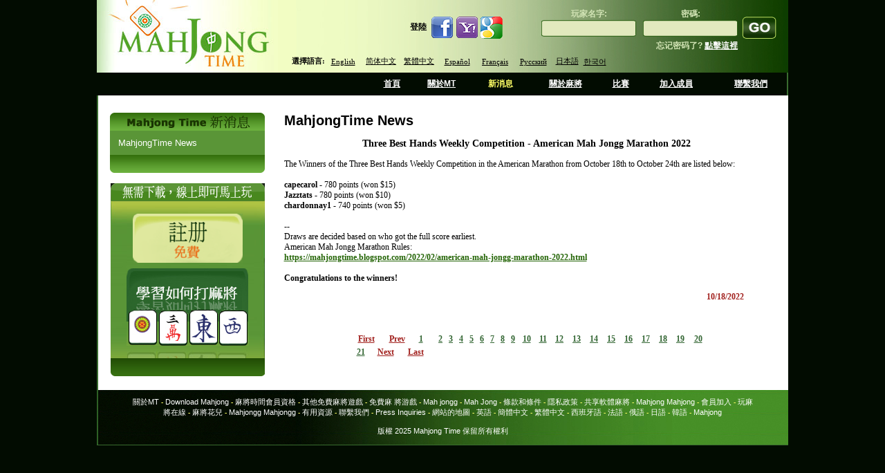

--- FILE ---
content_type: text/html; charset=utf-8
request_url: https://mahjongtime.com/mahjong-news.aspx?lang=cht&newsId=1083&PageNr=54&catId=1
body_size: 33562
content:

<!DOCTYPE html PUBLIC "-//W3C//DTD XHTML 1.0 Transitional//EN" "http://www.w3.org/TR/xhtml1/DTD/xhtml1-transitional.dtd">
<html xmlns="http://www.w3.org/1999/xhtml">

 <script type="text/javascript">
      if (top != self)
      {
       // Get HttpContext out of iFrame
       top.location.href = location.href;
      }
 </script>

<head id="Head1"><meta http-equiv="Content-Type" content="text/html; charset=utf-8" />
<script type="text/javascript" src="https://ajax.googleapis.com/ajax/libs/jquery/1.4/jquery.min.js"></script>
<link rel="icon" type="image/x-icon" href="http://mahjongtime.com/images/favicon.ico" /><link rel="shortcut icon" type="image/x-icon" href="http://mahjongtime.com/images/favicon.ico" /><link rel="shortcut icon" href="http://mahjongtime.com/images/favicon.ico" /><meta http-equiv="Content-Language" content="en" />
<meta name="Keywords" content="Mahjong game News, Winners News, Contest Announced, mahjong game news, mahjong news, mahjong scoring news, mahjong scoring game, scoring mahjong games news, play mahjong games, Chinese mahjong game news, Chinese official game news, Hong Kong Mahjong news, Chinese Mahjong Official game news, Riichi Competition game news, American Mahjong game news, Mahjong online news, online shanghai game news, mahjongtime.com" />
<meta name="Description" content="Mahjongtime News provides the mahjong game results during the tournament, mahjong  game result page by players, mahjong game results, mahjong news, mahjongtime.com" />
<title>Mahjong Time - News</title>
<script type="text/javascript" src="/script/mahjong.main.js"></script><script type="text/javascript" src="/script/deprecated.javascript.js"></script><script type="text/javascript" src="/script/swfobject.js"></script><link href="App_Themes/Default/Accordion.css" type="text/css" rel="stylesheet" /><link href="App_Themes/Default/Styles.css" type="text/css" rel="stylesheet" /><link href="App_Themes/Default/Wait.css" type="text/css" rel="stylesheet" /><title>
	Three Best Hands Weekly Competition - American Mah Jongg Marathon 2022
</title></head>
<body>
<table width="1000" border="0" align="center" cellpadding="0" cellspacing="0">
  <tr>
    <td ><table width="100%" border="0" cellpadding="0" cellspacing="0" background="./images/line_1.gif" style="background-position:right top; background-repeat:repeat-y">
      <tr>
        <td valign="top"><table width="100%" border="0" cellpadding="0" cellspacing="0" background="./images/Header.jpg" style="background-repeat:no-repeat; background-position:center;">
        
          <tr>
            <td height="105" rowspan="2" valign="top">
            <table width="100" border="0" cellpadding="0" cellspacing="0">
                <tr>
                  <td align="left" valign="top"><a href="index.aspx" title="Mahjong Time"><img src="./images/Logo.jpg" alt="Mahjong Time" width="262" height="105" title="Mahjong Time" /></a></td>
                </tr>
            </table></td>
            <td width="738" valign="middle">
            <table width="738" cellpadding="0" cellspacing="0" border="0" height="100">
                <tr><td align="right" width="338">
                <table cellpadding="0" cellspacing="0" border="0">
              <tr>
                        <td class="home_text"><b>登陸</b>&nbsp;&nbsp;</td>
                        <td><a href="#" onclick="return fbAuth();" target="_blank"><img src="images/icon_facebook.jpg" border="0" /></a></td>
                        <td><a href="#" onclick="return yahAuth();" target="_blank"><img src="images/icon_yahoo.jpg" border="0" /></a></td>
                        <td><a href="#" onclick="return gogAuth();" target="_blank"><img src="images/icon_google.jpg" border="0" /></a></td>
                    </tr>
                </table>
                </td>
                <td width="400" align="right" style="padding-right: 15px">
                <table align="right" cellpadding="0" cellspacing="0"><tbody>
                <tr><td>
                

                    <form id="ToSignIn" method="post" action='https://mahjongtime.com/mahjong-signin.aspx' style="margin:0 auto;" >  
                    <table border="0" align="right" cellpadding="0" cellspacing="0">
                      <tr>
                        <td valign="top">
                        <table width="100%" border="0" cellspacing="0" cellpadding="0" title="Sign In" class="top_login">
                            <tr>
                              <td height="25" class="sign_in_text" align="center" valign="bottom">玩家名字: </td>
                              <td width="10"></td>
                              <td class="sign_in_text" align="center" valign="bottom">密碼:</td>
                            </tr>
                            <tr>
                              <td width="137" height="25" align="center" valign="middle" background="images/inputs.gif" style="background-repeat:no-repeat; background-position: center top; "><input type="text" name="SignInLogin" title="Player Name"  /></td>
                              <td height="24"></td>
                              <td width="137" align="center" valign="middle" background="images/inputs2.gif" style="background-position:center top; background-repeat:no-repeat"><input type="password" name="SignInPassword" title="Password" /></td>
                            </tr>
                        </table>
                        </td>
                        <td valign="top" width="5"></td>
                        <td height="54" valign="bottom"><input name="Submint2" type="image" class="go_button" src="images/go1.gif" alt="Sign In" border="0"  title="Sign In" /></td>
                      </tr>
                      <tr>
                        <td align="right" class="sign_in_text">忘记密码了? <a href="mahjong-forgot-password.aspx"  title="點擊這裡">點擊這裡 </a></td>
                        <td class="sign_in_text">&nbsp;</td>
                        <td class="sign_in_text">&nbsp;</td>
                      </tr>
                    </table>
                    </form>
                </td></tr></tbody>
                </table>
                </td></tr>
          <tr>
                <td colspan="2" style="padding-left: 20px">
            <table border="0" align="left" cellpadding="0" cellspacing="0">
              <tr>
                        <td align="center" valign="middle" class="switch_lng">選擇語言:</td>
            <td width="55" height="20" align="center" valign="middle" class="switch_lng"><a href="/mahjong-news.aspx?lang=eng&newsId=1083&PageNr=54&catId=1" title="英语">English</a>&nbsp; </td>
                <td width="55"  align="center" valign="middle" class="switch_lng "><a href="/mahjong-news.aspx?lang=chs&newsId=1083&PageNr=54&catId=1" title="简体中文">简体中文</a>&nbsp; </td>
                <td width="55"  align="center" valign="middle" class="switch_lng "><a href="/mahjong-news.aspx?lang=cht&newsId=1083&PageNr=54&catId=1" title="繁体中文">繁體中文</a>&nbsp; </td>
                <td width="55"  align="center" valign="middle" class="switch_lng "><a href="/mahjong-news.aspx?lang=spn&newsId=1083&PageNr=54&catId=1" title="西班牙语">Español</a>&nbsp; </td>
                <td width="55"  align="center" valign="middle" class="switch_lng "><a href="/mahjong-news.aspx?lang=fr&newsId=1083&PageNr=54&catId=1" title="法语">Français</a>&nbsp; </td>
                <td width="55"  align="center" valign="middle" class="switch_lng "><a href="/mahjong-news.aspx?lang=ru&newsId=1083&PageNr=54&catId=1" title="俄語">Русский</a>&nbsp; </td>
                <td width="40"  align="center" valign="middle" class="switch_lng "><a href="/mahjong-news.aspx?lang=jp&newsId=1083&PageNr=54&catId=1" title="日本語">日本語</a></td>
                <td width="40"  align="center" valign="middle" class="switch_lng "style="padding-top:1px;"><a href="/mahjong-news.aspx?lang=kr&newsId=1083&PageNr=54&catId=1" title="韓語">한국어</a></td>
              </tr>
                    </table>
                </td></tr>
            </table>
            </td>
            </tr>
        </table></td>
      </tr>
      <tr>
        <td valign="top"><table width="100%" border="0" cellspacing="0" cellpadding="0" height="33px">
          <tr>
            <td width="400px"></td>
            <td align="center" valign="middle"  ><a href="index.aspx" title="首頁" name="home" id="home">首頁</a></td>
            <td align="center" valign="middle" ><a href="mahjong-about-mahjong-time.html" title="關於MT" name="about" id="about">關於MT</a></td>
            <td align="center" valign="middle" ><a href="mahjong-news.aspx?catId=1" title="新消息" name="news" id="news">新消息</a></td>
            <td align="center" valign="middle" ><a href="mahjong-game-info.html" title="關於麻將" name="game" id="game">關於麻將</a></td>
            <td align="center" valign="middle" ><a href="mahjong-official-tournaments.aspx" title="比賽">比賽</a></td>
            <td align="center" valign="middle" ><a href="mahjong-affiliate-corporate.aspx" title="加入成員" name="affiliates" id="affiliates">加入成員</a></td>
            <td align="center" valign="middle" ><a href="mahjong-contact.aspx" title="聯繫我們" name="contact" id="contact">聯繫我們</a></td>
          </tr>
        </table></td>
      </tr>
      <tr>
        <td valign="top"><table width="100%" border="0" cellspacing="0" cellpadding="0" background="./images/line_1.gif" style="background-position:left top; background-repeat:repeat-y" bgcolor="#FFFFFF">
          <tr>
            <td valign="top" style="padding-top:25px; padding-left:10px; padding-right:10px;">
            <form method="post" action="/mahjong-news.aspx?lang=cht&amp;newsId=1083&amp;PageNr=54&amp;catId=1" id="frmMain">
<div class="aspNetHidden">
<input type="hidden" name="__VIEWSTATE" id="__VIEWSTATE" value="/[base64]/[base64]/[base64]/[base64]/bGFuZz1jaHQmbmV3c0lkPTEwODMmUGFnZU5yPTkmY2F0SWQ9MQVGYWxzZQIxMAIxMGQCCg9kFgQCAQ8WAh8CaGQCAg8VBDkvbWFoam9uZy1uZXdzLmFzcHg/[base64]/[base64]/[base64]/[base64]" />
</div>

<div class="aspNetHidden">

	<input type="hidden" name="__VIEWSTATEGENERATOR" id="__VIEWSTATEGENERATOR" value="0B52134A" />
</div>
            
<script type="text/javascript">
  SelectTop('news');
  
</script>

		<table width="100%" border="0" cellpadding="0" cellspacing="0" style="background-repeat: repeat-y;">
            <tr>
                
                    <td align="left" valign="top"  width="242" >
            
                        <!---таблица cлева-->
            
                        <table width="242"  border="0" align="left" cellpadding="0" cellspacing="0">
                      <tr>
                        <td><table width="100%" border="0" align="center" cellpadding="0" cellspacing="0">
                            <tr>
                              <td align="center" ><img src="images/Mahjong_Time_in_News_cht.gif" /></td>
                            </tr>
                            
                        </table></td>
                      </tr>
                      <tr>
                        <td><table width="224" border="0" align="center" cellpadding="0" cellspacing="0" bgcolor="#5a9537">
                            

                            <tr>
                              <td align="center" valign="top"  style="padding-bottom:10px; padding-top:10px;" ><table width="200" border="0" align="center" cellpadding="0" cellspacing="0">
                                <tr>
                                  <td colspan="2" align="left" valign="top"><table border="0" align="left" cellpadding="0" cellspacing="0">
  
                                          <tr>
                                            <td align="left" valign="top" ><a href='mahjong-news.aspx?catId=1' class="side_nav" title="MahjongTime News">MahjongTime News</a></td>
                                          </tr>
                                        
                                  </table></td>
                                </tr>
                              </table></td>
                          </tr>
                            

                            

                        </table></td>
                      </tr>
                      <tr>
                        <td align="center"><img src="./images/game_info2.gif" /></td>
                      </tr>
                      <tr>
                        <td height="15" align="center"></td>
                      </tr>
                      <tr>
                        <td align="center">


<table border="0" align="center" cellpadding="0" cellspacing="0">
      <tr>
        <td align="center" valign="top"><table border="0" cellpadding="0" cellspacing="0" >
                          <tr>
                            <td align="left"><img src="images/no-dl-req_cht.gif" width="223" height="26" hspace="0" vspace="0" border="0" alt="No Download required" title="No Download required" /></td>
            </tr>
                          <tr>
                            <td align="center" background="./images/no-download-required.jpg" style="background-position:top center; background-repeat:no-repeat;"><table width="100%" border="0" cellspacing="0" cellpadding="0" class="linkimg">
<tr>
                                  <td height="18" align="center"></td>
                              </tr>
                                <tr>
                                  <td align="center"><a href='./mahjong-signup.aspx' title='創建賬號'>
                                  <img src="images/open-account-mahjongtime_cht.gif" width="159" height="71" hspace="0" vspace="0" border="0" alt="創建賬號" title="創建賬號" /></a></td>
                              </tr>
                                <tr>
                                  <td height="8"></td>
                                </tr>
                                <tr>
                                  <td height="130" align="center" valign="top" ><a href="https://lite.mahjongtime.com" title='學會玩麻將'>
                                  <img src="images/learn_to_play_cht.jpg" width="177" height="112" hspace="0" vspace="0" border="0" alt="學會玩麻將" title="學會玩麻將" /></a></td>
                              </tr>
                                <tr>
                                  <td align="left" valign="top" ><img src="./images/no-dl-req2.gif" /></td>
                              </tr>
                              </table>
                            </td>
                          </tr>
                      </table></td>
      </tr>
    </table></td>
                      </tr>
                      
                    </table></td>
              
              <!-- END place for  the left placeholder -->      
                  <td align="center" valign="top" >
                  <table width="95%" border="0" align="center" cellpadding="0" cellspacing="0" id="Table1">
                    <tr>
                      <td><span id="cphMain_lbl_Error" style="color:Red;"></span></td>
                    </tr>
                    <tr>
                      <td><h1>
                          <span id="cphMain_lblCategory" class="home_head">MahjongTime News</span>
                      </h1></td>
                    </tr>
                    
                      <tr>
                        <td align="center"><span><br />
                              <span id="cphMain_lbl_Title" class="header_link">Three Best Hands Weekly Competition - American Mah Jongg Marathon 2022</span>
                        </span></td>
                      </tr>
                      <tr>
                        <td><br />
                        </td>
                      </tr>
                      <tr>
                        <td valign="top" align="left"><table cellspacing="0" cellpadding="0" width="95%" border="0">
                            <tr>
                              <td align="left"><div align="justify">
                                  <span id="cphMain_lbl_News" class="home_text">The Winners of the Three Best Hands Weekly Competition in the American Marathon from October 18th to October 24th are listed below:<br><br>
<b>capecarol</b> - 780 points (won $15)<br> 
<b>Jazztats</b> - 780 points (won $10)<br>
<b>chardonnay1</b> - 740 points (won $5)<br><br>

--<br>
Draws are decided based on who got the full score earliest.<br>
American Mah Jongg Marathon Rules: <br>
<a href="https://mahjongtime.blogspot.com/2022/02/american-mah-jongg-marathon-2022.html" >https://mahjongtime.blogspot.com/2022/02/american-mah-jongg-marathon-2022.html</a>
<br><br>
<b>Congratulations to the winners!</b><br></span>
                              </div></td>
                            </tr>
                        </table></td>
                      </tr>
                      <tr>
                        <td valign="middle" align="right" height="40"><table cellspacing="0" cellpadding="0" width="95%" align="left" border="0">
            <tr>
                              <td align="right"><span id="cphMain_lblDate" class="read_mo">10/18/2022</span></td>
                            </tr>
                        </table></td>
                      </tr>
                      <tr>
                        <td valign="top" align="left"><table width="95%" border="0" cellpadding="0" cellspacing="0">
                            
                        </table></td>
                      </tr>
                      <tr>
                        <td valign="top" align="center" class="link"><br />
                            <br />
                            

<table width="75%" align="center">
	<tr>
		
			<td align="right"><a href='/mahjong-news.aspx?lang=cht&newsId=1083&PageNr=0&catId=1' class="read_mo" title="First Page"><u>First</u></a>
			</td>
			<td align="right"><a href="/mahjong-news.aspx?lang=cht&newsId=1083&PageNr=53&catId=1" class="read_mo" title="Prev Page"><u>Prev</u></a>
			</td>
		
		
		
				
		<td align="center"><b> 
			<a href="/mahjong-news.aspx?lang=cht&newsId=1083&PageNr=0&catId=1" class="IsCurrentPageFalse" title="Page 1" >1</a></b>
		</td>
		
				
		<td align="center"><b> 
			<a href="/mahjong-news.aspx?lang=cht&newsId=1083&PageNr=1&catId=1" class="IsCurrentPageFalse" title="Page 2" >2</a></b>
		</td>
		
				
		<td align="center"><b> 
			<a href="/mahjong-news.aspx?lang=cht&newsId=1083&PageNr=2&catId=1" class="IsCurrentPageFalse" title="Page 3" >3</a></b>
		</td>
		
				
		<td align="center"><b> 
			<a href="/mahjong-news.aspx?lang=cht&newsId=1083&PageNr=3&catId=1" class="IsCurrentPageFalse" title="Page 4" >4</a></b>
		</td>
		
				
		<td align="center"><b> 
			<a href="/mahjong-news.aspx?lang=cht&newsId=1083&PageNr=4&catId=1" class="IsCurrentPageFalse" title="Page 5" >5</a></b>
		</td>
		
				
		<td align="center"><b> 
			<a href="/mahjong-news.aspx?lang=cht&newsId=1083&PageNr=5&catId=1" class="IsCurrentPageFalse" title="Page 6" >6</a></b>
		</td>
		
				
		<td align="center"><b> 
			<a href="/mahjong-news.aspx?lang=cht&newsId=1083&PageNr=6&catId=1" class="IsCurrentPageFalse" title="Page 7" >7</a></b>
		</td>
		
				
		<td align="center"><b> 
			<a href="/mahjong-news.aspx?lang=cht&newsId=1083&PageNr=7&catId=1" class="IsCurrentPageFalse" title="Page 8" >8</a></b>
		</td>
		
				
		<td align="center"><b> 
			<a href="/mahjong-news.aspx?lang=cht&newsId=1083&PageNr=8&catId=1" class="IsCurrentPageFalse" title="Page 9" >9</a></b>
		</td>
		
				
		<td align="center"><b> 
			<a href="/mahjong-news.aspx?lang=cht&newsId=1083&PageNr=9&catId=1" class="IsCurrentPageFalse" title="Page 10" >10</a></b>
		</td>
		
				
		<td align="center"><b> 
			<a href="/mahjong-news.aspx?lang=cht&newsId=1083&PageNr=10&catId=1" class="IsCurrentPageFalse" title="Page 11" >11</a></b>
		</td>
		
				
		<td align="center"><b> 
			<a href="/mahjong-news.aspx?lang=cht&newsId=1083&PageNr=11&catId=1" class="IsCurrentPageFalse" title="Page 12" >12</a></b>
		</td>
		
				
		<td align="center"><b> 
			<a href="/mahjong-news.aspx?lang=cht&newsId=1083&PageNr=12&catId=1" class="IsCurrentPageFalse" title="Page 13" >13</a></b>
		</td>
		
				
		<td align="center"><b> 
			<a href="/mahjong-news.aspx?lang=cht&newsId=1083&PageNr=13&catId=1" class="IsCurrentPageFalse" title="Page 14" >14</a></b>
		</td>
		
				
		<td align="center"><b> 
			<a href="/mahjong-news.aspx?lang=cht&newsId=1083&PageNr=14&catId=1" class="IsCurrentPageFalse" title="Page 15" >15</a></b>
		</td>
		
				
		<td align="center"><b> 
			<a href="/mahjong-news.aspx?lang=cht&newsId=1083&PageNr=15&catId=1" class="IsCurrentPageFalse" title="Page 16" >16</a></b>
		</td>
		
				
		<td align="center"><b> 
			<a href="/mahjong-news.aspx?lang=cht&newsId=1083&PageNr=16&catId=1" class="IsCurrentPageFalse" title="Page 17" >17</a></b>
		</td>
		
				
		<td align="center"><b> 
			<a href="/mahjong-news.aspx?lang=cht&newsId=1083&PageNr=17&catId=1" class="IsCurrentPageFalse" title="Page 18" >18</a></b>
		</td>
		
				
		<td align="center"><b> 
			<a href="/mahjong-news.aspx?lang=cht&newsId=1083&PageNr=18&catId=1" class="IsCurrentPageFalse" title="Page 19" >19</a></b>
		</td>
		
				
		<td align="center"><b> 
			<a href="/mahjong-news.aspx?lang=cht&newsId=1083&PageNr=19&catId=1" class="IsCurrentPageFalse" title="Page 20" >20</a></b>
		</td>
		
				
	</tr>
	<tr>
		
		<td align="center"><b> 
			<a href="/mahjong-news.aspx?lang=cht&newsId=1083&PageNr=20&catId=1" class="IsCurrentPageFalse" title="Page 21" >21</a></b>
		</td>
		
		
			<td align="left"><a href="/mahjong-news.aspx?lang=cht&newsId=1083&PageNr=55&catId=1" class="read_mo" title="Next Page"><u>Next</u></a></td>
			<td align="left"><a href="/mahjong-news.aspx?lang=cht&newsId=1083&PageNr=20&catId=1" class="read_mo" title="Last Page"><u>Last</u></a>			</td>
		
		
	</tr>
</table>
</td>
                      </tr>
                    
                  </table>
                    <!--$EndFormBefore-->                    <!--$FormAfter-->			  </td>
          </tr>
        </table>

            </form>
           </td>
            </tr>
          <tr>
            <td height="20">&nbsp;</td>
          </tr>
          <tr>
            <td background="./images/Button_menu2.jpg" style="background-repeat:repeat-y; background-color:#000000;">
            <table width="90%" border="0" align="center" cellpadding="0" cellspacing="0"  style="padding-top:10px;">
                    <tr>
                      <td class="bottom_text" align="center" valign="top">
                        
<a href="./mahjong-about-mahjong-time.html"  title="關於MT">關於MT</a>
<span class="separator"> - </span>
<a href="./download-mahjong.html"   title="Download Mahjong" >Download Mahjong</a>
<span class="separator"> - </span>
<a href="./Mahjong-Help-Membership-Fullscreen.aspx"   title="麻將時間會員資格" >麻將時間會員資格</a>
<span class="separator"> - </span>
<a href="./free-mahjong-games.html"   title="其他免費麻將遊戲" >其他免費麻將遊戲</a>
<span class="separator"> - </span>
<a href="./free-mahjongg-game.html" title="免費麻 將游戲" >免費麻 將游戲</a> 
<span class="separator">-</span> 
<a href="./free-mahjongg-game.html" title="Mah jongg" >Mah jongg</a> 
<span class="separator">-</span> 
<a href="./mah-jong.html"  title="Mah Jong">Mah Jong</a> 
<span class="separator">-</span> 
<a href="./mahjong-terms-conditions.html"  title="條款和條件">條款和條件</a> 
<span class="separator">-</span> 
<a href="./mahjong-privacy-policy.html"  title="隱私政策">隱私政策</a> 
<span class="separator">-</span> 
<a href="./share-ware-mah-jong.html"  title="共享軟體麻將">共享軟體麻將</a> 
<span class="separator">-</span> 
<a href="./mahjong-signup.aspx"  title="Mahjong Mahjong">Mahjong Mahjong</a> 
<span class="separator">-</span> 
<a href="./mahjong-affiliate-corporate.aspx"  title="會員加入">會員加入</a> 
<span class="separator">-</span> 
<a href="./play-mahjong-online.html"   title="玩麻將在線">玩麻將在線</a> 
<span class="separator">-</span> 
<a href="./mahjong-flowers.html"   title="麻將花兒">麻將花兒</a> 
<span class="separator">-</span> 
<a href="./mahjong-signup.aspx"  title="Mahjongg Mahjongg">Mahjongg Mahjongg</a> 
<span class="separator">-</span> 
<a href="./mahjong-helpful-resources.html"  title="有用資源">有用資源</a> 
<span class="separator">-</span> 
<a href="./mahjong-contact.aspx"   title="聯繫我們">聯繫我們</a> 
<span class="separator">-</span> 
<a href="./mahjong-contact.aspx" title="Press Inquiries" >Press Inquiries</a> 
<span class="separator">-</span> 
<a href="./mahjong-site-map.aspx"  title="網站的地圖">網站的地圖</a>
<span class="separator">-</span> 
<a href="./index.html?lang=eng"  title="英語">英語</a> 
<span class="separator">-</span> 
<a href="./index.html?lang=chs"  title="簡體中文">簡體中文</a> 
<span class="separator">-</span> 
<a href="./index.html?lang=cht"  title="繁體中文">繁體中文</a> 
<span class="separator">-</span> 
<a href="./index.html?lang=spn"  title="西班牙語">西班牙語</a> 
<span class="separator">-</span> 
<a href="./index.html?lang=fr"  title="法語">法語</a>
<span class="separator"> -</span>
<a href="./index.html?lang=ru"  title="俄語">俄語</a>  
<span class="separator">-</span> 
<a href="./index.html?lang=jp"  title="Japanese">日語</a>  
<span class="separator">-</span> 
<a href="./index.html?lang=kr"  title="韓語">韓語</a>
<span class="separator">-</span> 
<a href="./mahjong.html"  title="Mahjong">Mahjong</a>
                      </td>
                    </tr>
                    <tr>
                      <td align="center" class="bottom_text"><br />
                        版權 2025 Mahjong Time 保留所有權利<br /><br /></td>
                    </tr>
                </table></td>
            </tr>
          <tr>
            <td height="1" background="./images/line_1.gif" style="background-position:left top; background-repeat:repeat-x"></td>
          </tr>
        </table></td>
      </tr>
      
      </table></td>
  </tr>
</table>
    <script type="text/javascript">
        var _width = 800;
        var _height = 480;
        var _left = (screen.width / 2) - (_width / 2);
        var _top = 100;

        function fbAuth() {
            window.open("quicklogin/Auth.aspx?prov=facebook&promo=" + getQueryStringParam("promo"), "login", "width=780,height=410,toolbar=0,scrollbars=0,status=0,resizable=0,location=0,menuBar=0,top=" + _top + ",left=" + _left);
            return false;
        }

        function gogAuth() {
            window.open("quicklogin/Auth.aspx?prov=google&promo=" + getQueryStringParam("promo"), "login", "location=no,width=" + _width + ",height=" + _height + ",top=" + _top + ",left=" + _left);
            return false;
        }

        function yahAuth() {
            window.open("quicklogin/Auth.aspx?prov=yahoo&promo=" + getQueryStringParam("promo"), "login", "location=no,width=" + _width + ",height=" + _height + ",top=" + _top + ",left=" + _left);
            return false;
        }
    </script> 
<script src="https://www.google-analytics.com/urchin.js" type="text/javascript">
</script>
<script type="text/javascript">
_uacct = "UA-1629478-1";
urchinTracker();
</script>
<!-- Start of mahjongtime Zendesk Widget script -->
<script type="text/javascript">/*<![CDATA[*/window.zEmbed||function(e,t){var n,o,d,i,s,a=[],r=document.createElement("iframe");window.zEmbed=function(){a.push(arguments)},window.zE=window.zE||window.zEmbed,r.src="javascript:false",r.title="",r.role="presentation",(r.frameElement||r).style.cssText="display: none",d=document.getElementsByTagName("script"),d=d[d.length-1],d.parentNode.insertBefore(r,d),i=r.contentWindow,s=i.document;try{o=s}catch(c){n=document.domain,r.src='javascript:var d=document.open();d.domain="'+n+'";void(0);',o=s}o.open()._l=function(){var o=this.createElement("script");n&&(this.domain=n),o.id="js-iframe-async",o.src=e,this.t=+new Date,this.zendeskHost=t,this.zEQueue=a,this.body.appendChild(o)},o.write('<body onload="document._l();">'),o.close()}("//assets.zendesk.com/embeddable_framework/main.js","mahjongtime.zendesk.com");/*]]>*/</script>
<!-- End of mahjongtime Zendesk Widget script -->
<script type="text/javascript">
    var helpCenterExists = setInterval(function () {
        if ($('#launcher').length) {
            jQuery("#launcher")
                .attr('style', 'border: none; z-index: 999998; transform: translateZ(0px); width: 119px; height: 48px; position: fixed; bottom: 10px; right: 10px; visibility: visible; background: transparent;');
            jQuery("iframe#launcher")
                .contents()
                .find('.Button.Button--launcher.Button--cta')
                .attr('style', 'border: 2px solid white;');
            clearInterval(helpCenterExists);
        }
    }, 100);
</script>
</body>
</html>
